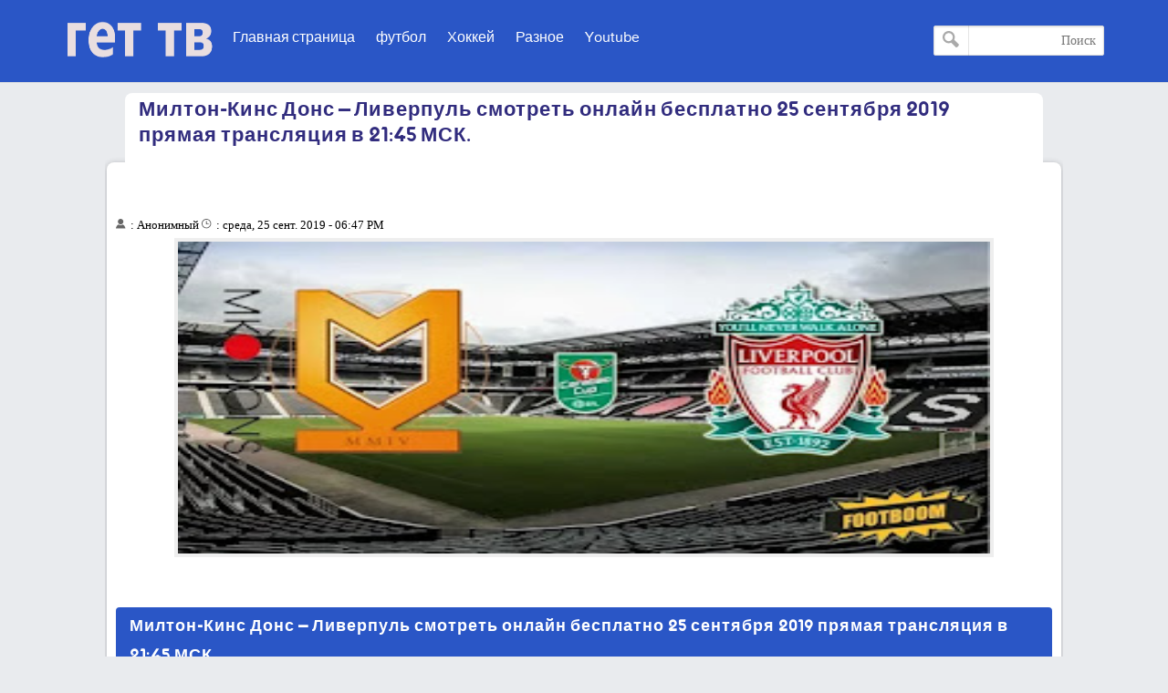

--- FILE ---
content_type: text/html; charset=UTF-8
request_url: http://www.getscores.org/2019/09/25-2019-2145.html
body_size: 18061
content:
<!DOCTYPE html>
<html dir='ltr' lang='ru' xmlns='http://www.w3.org/1999/xhtml' xmlns:b='http://www.google.com/2005/gml/b' xmlns:data='http://www.google.com/2005/gml/data' xmlns:expr='http://www.google.com/2005/gml/expr'>
<head>
<meta content='text/html; charset=UTF-8' http-equiv='Content-Type'/>
<meta content='width=device-width,minimum-scale=1,initial-scale=1' name='viewport'/>
<meta content='70ac99b8e5f946d1614f7b12dcf3d911' name='propeller'/>
<meta content='iqfbAs0sJzwlTfD1jcFVpkDFT8leAu62CQKCL4Rz8O4' name='google-site-verification'/>
<meta content='pNRlY5xHIvpObUmvdJNrd3_tITHUCYZ44WLpHG_Vo4M' name='google-site-verification'/>
<meta content='d257450f1efead37' name='yandex-verification'/>
<meta content='x7cu7ZHUSC-wVxSX_rcC9VKoAjAYvQtMZPmyJqCO4h0' name='google-site-verification'/>
<link href='//1.bp.blogspot.com' rel='dns-prefetch'/>
<link href='//2.bp.blogspot.com' rel='dns-prefetch'/>
<link href='//3.bp.blogspot.com' rel='dns-prefetch'/>
<link href='//4.bp.blogspot.com' rel='dns-prefetch'/>
<link href='//www.blogger.com' rel='dns-prefetch'/>
<link href='//ajax.googleapis.com' rel='dns-prefetch'/>
<link href='//www.blogblog.com' rel='dns-prefetch'/>
<link href='//img1.blogblog.com' rel='dns-prefetch'/>
<link href='//resources.blogblog.com' rel='dns-prefetch'/>
<link href='//accounts.google.com' rel='dns-prefetch'/>
<link href='//www.google.com' rel='dns-prefetch'/>
<link href='//fontstatic.com' rel='dns-prefetch'/>
<link href='//lh6.googleusercontent.com' rel='dns-prefetch'/>
<link href='//pagead2.googlesyndication.com' rel='dns-prefetch'/>
<link href='//googleads.g.doubleclick.net' rel='dns-prefetch'/>
<link href='//adservice.google.ca' rel='dns-prefetch'/>
<link href='//adservice.google.com' rel='dns-prefetch'/>
<link href='http://www.getscores.org/favicon.ico' rel='icon' type='image/x-icon'/>
<meta content='text/html; charset=UTF-8' http-equiv='Content-Type'/>
<meta content='width=device-width,minimum-scale=1,initial-scale=1' name='viewport'/>
<title>Милтон-Кинс Донс &#8211; Ливерпуль смотреть онлайн бесплатно 25 сентября 2019 прямая трансляция в 21:45 МСК.</title>
<meta content='    Милтон-Кинс Донс – Ливерпуль смотреть онлайн бесплатно 25 сентября 2019 прямая трансляция в 21:45 МСК.    Приветствуем всех приверженцев...' name='description'/>
<meta content='http://www.getscores.org/2019/09/25-2019-2145.html' property='og:url'/>
<meta content='Милтон-Кинс Донс – Ливерпуль смотреть онлайн бесплатно 25 сентября 2019 прямая трансляция в 21:45 МСК.' property='og:title'/>
<meta content='    Милтон-Кинс Донс – Ливерпуль смотреть онлайн бесплатно 25 сентября 2019 прямая трансляция в 21:45 МСК.    Приветствуем всех приверженцев...' property='og:description'/>
<meta content='https://blogger.googleusercontent.com/img/b/R29vZ2xl/AVvXsEht3h25Gvz84yWfwLqBkwjMuAs3lyqhq8KdUSqpRXjEruHzgCTgxV8AXbENeOUZZrfn9SMzBAWBmarQDjk-MjmNyD-Lkt9C50QqW0J1bmKj23qjWEcn-UU3MwTSyH9_wzjDxiHO4ojUdUU/w1200-h630-p-k-no-nu/71693-Milton-Kins-Dons-Liverpul-Kubok-ligi-2019-2020.webp' property='og:image'/>
<meta content='article' property='og:type'/>
<meta content='271003576595725' property='fb:app_id'/>
<meta content='fe122c6d44940510d82536a93cb57f90' name='maValidation'/>
<meta content='summary_large_image' name='twitter:card'/>
<meta content='@getscores' name='twitter:site'/>
<meta content='Милтон-Кинс Донс – Ливерпуль смотреть онлайн бесплатно 25 сентября 2019 прямая трансляция в 21:45 МСК.' name='twitter:title'/>
<meta content='    Милтон-Кинс Донс – Ливерпуль смотреть онлайн бесплатно 25 сентября 2019 прямая трансляция в 21:45 МСК.    Приветствуем всех приверженцев...' name='twitter:description'/>
<meta content='@getscores' name='twitter:creator'/>
<style>


body {
user-select: none !important;
-moz-user-select: -moz-none !important;
-webkit-user-select: none !important;
-ms-user-select: none !important;
}
.post-body blockquote, .post-body pre, .post-body code {
user-select: text !important;
-webkit-user-select: text !important;
-ms-user-select: text !important;
-moz-user-select: text !important;
}


@font-face{font-family:'bein'; src:local('BEIN'),local('bein'),url('https://www.fontstatic.com/fonts/bein-normal/bein-normal.woff') format('woff')}
::-webkit-scrollbar {width: 12px;}
::-webkit-scrollbar-thumb {box-shadow: inset 0 0 6px rgba(0,0,0,0.5);}
::-webkit-scrollbar-track {box-shadow: inset 0 0 6px rgba(0,0,0,0.3);}
body{background:#e9ebee;font-family:'bein', Roboto, sans-serif;margin:0;line-height:1.75em}
a:hover{color:#c51f26}
*, :before, :after{box-sizing:border-box}
.ampad{text-align:center}
.ampad{max-width:800px;margin:0 auto;padding:15px;box-shadow:0 2px 3px rgba(0,0,0,.05);overflow:hidden}
a{color:#312c7e;text-decoration:none}
img{max-width:100%}
.mg-post img{max-width:92%;height:auto}
.amp-wp-title{letter-spacing:1px;font-size:22px;padding:15px 15px;color:#312c7e;max-width:1020px;min-width:140px;margin:0 20px;display:inline-flex;border-radius:8px 8px 0 0;padding-top:5px;position:inherit;overflow:hidden;background:#fff}
#siki-out,.amp-content{font-size:15px;text-align:justify;font-weight:normal;font-family:"Segoe UI";color:#1A1A1A;line-height:1.8}
.amp-content h2{padding:5px 15px;border-radius:4px;background-color:#2a56c6;color:#fff;font-size:18px;margin:10px 0;font-family: 'bein', Roboto, sans-serif;border-bottom:2px solid #908789;letter-spacing:1px}
#siki-out .separator:nth-of-type(1), .separator:nth-of-type(1),#siki-out .tr-caption-container:nth-of-type(1), .tr-caption-container:nth-of-type(1){display:none}
.article-featured-image{margin:0 25px}
.article-featured-image img{display:block;width:100%;max-height:350px;margin:0px auto;padding:4px;background:#EEEEEE}
.amp-tags{padding:20px}
.amp-tags a{display:inline-block;margin-bottom:5px;color:#6f6f6f;font-size:14px;padding:4px 14px;background-color:#f0f0f0;border-radius:30px}
.amp-tags a:hover{background-color:#d8232a;color:#fff}
.article-author,.article-timeago{line-height:1.7;font-size:13px;font-family:"Segoe UI";display:inline}
.post-meta{display:block}
.home-meta,.dt-updated{display:none}
#footer{margin:10px}
.poweredby{float:left;margin-top:-3px;color:#fff;font-size:smaller;padding:0px 10px;border-radius:6px;background:#2a56c6;box-shadow:1px 1px 2px rgba(0,0,0,0.2) inset;margin-bottom:3px}
.upbt{float:right;font-weight:bold;font-size:1.8em;border-radius:100%;width:35px;cursor:pointer;border:0;background:#ffffff;box-shadow:1px 1px 2px rgba(0,0,0,0.2) inset;overflow:hidden;position:relative;margin-top:-2px;height:28px}
#blog-pager{display:none;font-weight:700;max-width:800px;margin:12px auto;padding:15px;background:#fff;border-radius:2px;box-shadow:0 2px 3px rgba(0,0,0,.05);overflow:hidden}
#blog-pager-older-link{float:left;text-align:left}
#blog-pager-newer-link,#blog-pager-older-link{padding:0 10px 0 30px;color:#141924;background:0 0;position:relative;margin:0}
#blog-pager-newer-link{height:auto;padding:0 30px 0 0;float:right;text-align:right;margin-right:-1px}svg.panahkanan,svg.panahkiri{position:absolute;top:50%;color:#777;width:34px;height:34px}
svg.panahkanan{margin:-19px 0px 0px 0px;right:0}
svg.panahkiri{margin:-18px 30px 0px -30px}
.svg-icon-smol{width:1em;height:1em;vertical-align:-2px}
.mg-ads{box-sizing:border-box;max-width:100%;overflow:hidden;margin:5px auto;text-align:center;margin-top: 40px;}
.mg-ads:before{content:"Advertisements";font-size:11px;display:none;padding-top:2px;height:24px}
.mgads{overflow:hidden;margin:0 auto;text-align:center}

#hom-ads,#main-wrapper{margin:0 auto;padding:0;max-width:1100px;overflow:hidden;background:#fff;box-shadow:0 1px 6px rgba(32,33,36,0.28);border-radius:8px;border-bottom:1px hidden #fff}
.posts-title{max-width:max-content;min-width:140px;margin:0 20px;display:none;border-radius:8px 8px 0 0;padding-top:5px;border-left:1px solid rgba(32,33,36,0.28);border-right:1px solid rgba(32,33,36,0.28);border-top:1px solid rgba(32,33,36,0.28);position:relative;overflow:hidden;background:#fff}
.posts-title h2,.posts-title h1{font-size:20px;padding:5px 15px;position:relative;display:table-cell;color:#312c7e}

#hom-ads,#main-wrapper{max-width:1050px}
.e3lnt{padding:10px;max-width:800px}
.mg-post{overflow:hidden;background:#fff;box-shadow:0 1px 6px rgba(32,33,36,0.28);border-radius:8px;border-bottom:1px hidden #fff;margin-bottom:15px;padding:10px}

blockquote{border:1px solid rgb(219, 219, 219);border-radius:8px;padding:15px;background:#eeeff1;cursor:text;text-align:justify;font-weight:700}
#related-posts li{list-style:none;width:31.3%;float:right;border-radius:3px;margin:auto 1%;box-shadow:0 2px 2px 0 rgba(0,0,0,0.14),0 1px 5px 0 rgba(0,0,0,0.12),0 3px 1px -2px rgba(0,0,0,0.2)}
.thumb{overflow:hidden;padding:10px 10px 0}
.rnav-img{width:100%;height:120px;border-radius:4px;float:right}
.rnav-title{height:40px;overflow:hidden;font-size:15px;line-height:1.4em;padding:0 10px;letter-spacing:1px}
.box-title-related .title:before{height:0;width:7px;position:absolute;margin-top:0;border-bottom:39px solid #fff;right:100%;left:100%;top:0;content:" "}
.box-title-related .title{color:#fff;font-size:18px;background-color:#6b172b;padding:5px 10px;position:relative;width:fit-content;box-shadow:0 1px 6px rgba(0,0,0,.15);border-radius:3px}
.box-title-related{background:#264079;border-radius:3px;box-shadow:0 1px 6px rgba(0,0,0,.15)}
.svg-icon-post{width:1em;height:1em;vertical-align:-3px;font-size:20px}
@media screen and (max-width:500px){#related-posts li{margin:0;margin-bottom:15px;width:100%}.rnav-img{width:100%;height:180px}}
#hom-ads{padding:5px;margin-bottom:15px}
#top{margin-top:-70px;padding-bottom:155px}
#header-wrapper{height:90px;border-top:16px solid #2a56c6;z-index:999;left:0;top:0;width:100%;box-shadow:0 0 0 1px rgba(0,0,0,.06);background:#2a56c6;display: inline-block;}
header{position:relative;margin:0 auto;width:90%;max-width:1140px}
.header-widget{width:165px;height:55px;vertical-align:middle;margin:0px 0px 0px 10px;float:right;position:relative;overflow:hidden}
.header-widget img{height:55px}
.header-widget h1,.header-widget h2{position:relative;display:table-cell;border-radius:0 0 8px 8px;padding-top:5px;border-left:1px solid rgba(32,33,36,0.28);border-right:1px solid rgba(32,33,36,0.28);border-bottom:1px solid rgba(32,33,36,0.28);overflow:hidden;box-shadow:0 1px 6px rgba(32,33,36,0.28);padding:5px 15px 10px 15px;font-size:1.7em}
.header-widget p{display:none}
.page-menu{max-width:67%;height:45px;overflow:hidden;float:right;margin:auto;display:inline-block;background-color:#;border-radius:0 0 5px 5px;padding:6px 5px}
.page-menu ul{margin:0 auto;padding:0;line-height:40px}
.page-menu ul li{display:inline-block;float:right}
.page-menu ul li a{color:#fff;border-right:#;display:inline-block;position:relative;transition:all .2s ease-in-out;padding:0 10px}
.page-menu ul li a:hover{border-top:1px solid #6b172b;border-radius:3px;background:#6b172b;transition:background .1s}
label,input[type="checkbox"]{display:none}
.search-fo{float:left;margin:12px 0}
.search-form{position:relative}
.search-field{text-align:right;font:normal 14px/20px tahoma;-webkit-appearance:none;padding:5px 8px;line-height:1.5;border:1px solid #dbdbdb;border-radius:2px;color:#363636;box-shadow:0 1px 2px rgba(10,10,10,0.1) inset}
.search-submit{position:absolute;top:0;bottom:0;left:0;padding:0 10px;border:none;border-right:1px solid rgba(0,0,0,0.1);background:transparent;transition:.3s;cursor:pointer;border-radius:0}
.container{position:relative;background:#;border-top:3px solid #2a56c6;margin-top:50px}
#LinkList1{float:left;margin-top:-20px;direction:rtl}
#yourid{position:relative;margin:0 auto;width:90%;max-width:1140px;text-align:center}
#LinkList1 ul{display:inline-block;padding:0;margin:0}
#LinkList1 li{display:inline-block;border-radius:5px;background-color:#2a56c6;margin-right:2px;padding:5px 10px}
#LinkList1 li a{font-size:14px}.PageList{float:right;margin-top:-20px}
.PageList ul{display:-webkit-box;padding:0;direction:rtl}
.PageList ul li:first-child{margin-right:0}
.PageList ul li{margin-right:5px;list-style:none;line-height:0}
.PageList ul li a{text-shadow:1px 1px 5px #111111;font-weight:700;font-size:14px;padding:3px 10px;background-color:#2a56c6;border-radius:5px;color:#fff}
.PageList ul li a:hover,#LinkList1 li:hover{background-color:#00122b;color:#fff;transition:.4s ease-out}
.footer-end{clear:both;font-size:13px;position:relative;line-height:28px;background:#;padding:4px 8px 0;border-top:#;box-shadow:#;margin-top:20px}
.footer-end:before{content:" ";position:absolute;bottom:6px;right:4px;border-width:0 5px 10px;border-style:solid;border-color:#2a56c6 transparent;display:block;width:40px;z-index:1}
#ScrollTop{color:#fff;text-align:center;position:absolute;height:25px;width:28px;background:#2a56c6;line-height:29px;z-index:12;top:-12px;right:10px;font-size:1.8em;cursor:pointer}
#ScrollTop:before{content:" ";position:absolute;top:25px;right:0;border-width:0 14px 10px;border-style:solid;border-color:transparent #2a56c6;display:block;width:1px;z-index:1}
@media screen and (max-width: 750px){
.page-menu{height:100%;float:left;margin:inherit;display:block;background-color:inherit;border-radius:inherit;padding:inherit}
#menu input,#menu label{position:absolute;display:block;font-size:45px;color:#fff;margin:18px 0 0 0;left:0}
#menu input{z-index:4;margin:0;width:30px;height:55px;opacity:0;cursor:pointer}
#menu input:checked ~ ul{display:block}
#menu ul{top:100%;position:absolute;left:0;z-index:3;height:auto;display:none;padding-top:57px}
#menu li{display:block;float:none;text-align:right;background-color:#0f4283;width:200px;border-radius:3px;background-clip:padding-box;border:1px solid rgba(0,0,0,.15);box-shadow:0 3px 8px rgba(0,0,0,.3)}
#menu li a{cursor:pointer;width:100%}
#LinkList1{float:none}
.PageList{float:none;margin-top:0;display:inline-block;margin-bottom:10px}
.PageList ul li a{font-size:11px;padding:2px 8px}}
@media screen and (max-width: 1225px){.search-fo{display: none}}
@media screen and (max-width:850px){#main-wrapper{margin:10px}#hom-ads{margin-left:10px;margin-right:10px}}
@media screen and (max-width: 750px){.search-fo{position:absolute;display:inline-block;float:right;margin:10px}}
@media screen and (max-width: 500px){.header-widget .title{font-size:4vw}.header-widget{margin:0;max-width:125px}}
@media screen and (max-width: 400px){.search-fo{display:inline-block}.search-field {width:125px}}
.gplus{width:2em;height:2em;background-image: url("data:image/svg+xml,%3Csvg xmlns='http://www.w3.org/2000/svg' viewBox='0 0 24 24'%3E%3Cpath d='M7 11v2.4h3.97c-.16 1.029-1.2 3.02-3.97 3.02-2.39 0-4.34-1.979-4.34-4.42 0-2.44 1.95-4.42 4.34-4.42 1.36 0 2.27.58 2.79 1.08l1.9-1.83c-1.22-1.14-2.8-1.83-4.69-1.83-3.87 0-7 3.13-7 7s3.13 7 7 7c4.04 0 6.721-2.84 6.721-6.84 0-.46-.051-.81-.111-1.16h-6.61zm0 0 17 2h-3v3h-2v-3h-3v-2h3v-3h2v3h3v2z' fill='%23ffffff'%3E%3C/path%3E%3C/svg%3E")}
.sitemap{width:2em;height:2em;background-image: url("data:image/svg+xml,%3Csvg xmlns='http://www.w3.org/2000/svg' viewBox='0 0 24 24'%3E%3Cpath d='M22 18v-7h-9v-5h3v-6h-8v6h3v5h-9v7h-2v6h6v-6h-2v-5h7v5h-2v6h6v-6h-2v-5h7v5h-2v6h6v-6z' fill='%23ffffff'%3E%3C/path%3E%3C/svg%3E")}
.twitter{width:2em;height:2em;background-image: url("data:image/svg+xml,%3Csvg xmlns='http://www.w3.org/2000/svg' viewBox='0 0 16 16'%3E%3Cpath d='M16 3.038c-.59.26-1.22.437-1.885.517.677-.407 1.198-1.05 1.443-1.816-.634.37-1.337.64-2.085.79-.598-.64-1.45-1.04-2.396-1.04-1.812 0-3.282 1.47-3.282 3.28 0 .26.03.51.085.75-2.728-.13-5.147-1.44-6.766-3.42C.83 2.58.67 3.14.67 3.75c0 1.14.58 2.143 1.46 2.732-.538-.017-1.045-.165-1.487-.41v.04c0 1.59 1.13 2.918 2.633 3.22-.276.074-.566.114-.865.114-.21 0-.41-.02-.61-.058.42 1.304 1.63 2.253 3.07 2.28-1.12.88-2.54 1.404-4.07 1.404-.26 0-.52-.015-.78-.045 1.46.93 3.18 1.474 5.04 1.474 6.04 0 9.34-5 9.34-9.33 0-.14 0-.28-.01-.42.64-.46 1.2-1.04 1.64-1.7z' fill='%23ffffff'%3E%3C/path%3E%3C/svg%3E")}
.facebook{width:2em;height:2em;background-image: url("data:image/svg+xml,%3Csvg xmlns='http://www.w3.org/2000/svg' viewBox='0 0 24 24'%3E%3Cpath d='M9 8h-3v4h3v12h5v-12h3.642l.358-4h-4v-1.667c0-.955.192-1.333 1.115-1.333h2.885v-5h-3.808c-3.596 0-5.192 1.583-5.192 4.615v3.385z' fill='%23ffffff'%3E%3C/path%3E%3C/svg%3E")}
.siki-next{width:2em;height:2em;background-image:url("data:image/svg+xml,%3Csvg xmlns='http://www.w3.org/2000/svg' xmlns:xlink='http://www.w3.org/1999/xlink' version='1.1' viewBox='0 0 129 129' enable-background='new 0 0 129 129'%3E%3Cg%3E%3Cg%3E%3Cpath d='m64.5,122.6c32,0 58.1-26 58.1-58.1s-26-58-58.1-58-58,26-58,58 26,58.1 58,58.1zm0-108c27.5,5.32907e-15 49.9,22.4 49.9,49.9s-22.4,49.9-49.9,49.9-49.9-22.4-49.9-49.9 22.4-49.9 49.9-49.9z' fill='%23264079' %3E%3C/path%3E%3Cpath d='m70,93.5c0.8,0.8 1.8,1.2 2.9,1.2 1,0 2.1-0.4 2.9-1.2 1.6-1.6 1.6-4.2 0-5.8l-23.5-23.5 23.5-23.5c1.6-1.6 1.6-4.2 0-5.8s-4.2-1.6-5.8,0l-26.4,26.4c-0.8,0.8-1.2,1.8-1.2,2.9s0.4,2.1 1.2,2.9l26.4,26.4z' fill='%23264079'%3E%3C/path%3E%3C/g%3E%3C/g%3E%3C/svg%3E")}
.siki-prev{width:2em;height:2em;background-image:url("data:image/svg+xml,%3Csvg xmlns='http://www.w3.org/2000/svg' xmlns:xlink='http://www.w3.org/1999/xlink' version='1.1' viewBox='0 0 129 129' enable-background='new 0 0 129 129'%3E%3Cg%3E%3Cg%3E%3Cpath d='M64.5,122.6c32,0,58.1-26,58.1-58.1S96.5,6.4,64.5,6.4S6.4,32.5,6.4,64.5S32.5,122.6,64.5,122.6z M64.5,14.6 c27.5,0,49.9,22.4,49.9,49.9S92,114.4,64.5,114.4S14.6,92,14.6,64.5S37,14.6,64.5,14.6z' fill='%23264079'%3E%3C/path%3E%3Cpath d='m51.1,93.5c0.8,0.8 1.8,1.2 2.9,1.2 1,0 2.1-0.4 2.9-1.2l26.4-26.4c0.8-0.8 1.2-1.8 1.2-2.9 0-1.1-0.4-2.1-1.2-2.9l-26.4-26.4c-1.6-1.6-4.2-1.6-5.8,0-1.6,1.6-1.6,4.2 0,5.8l23.5,23.5-23.5,23.5c-1.6,1.6-1.6,4.2 0,5.8z' fill='%23264079'%3E%3C/path%3E%3C/g%3E%3C/g%3E%3C/svg%3E")}
.page-navigation{position:relative;margin:16px 0;border-radius:30px;background:#264079;box-shadow:0 1px 6px rgba(0,0,0,.15)}#siki_prev{float:right;border-left:5px solid #fff;border-radius:30px}#siki_next,#siki_prev{cursor:pointer;box-shadow:0px 0px 0px 3px rgb(255, 255, 255);background:#dacdb6;display:inline-block;padding:0 10px}.siki-next-prev a{display:block}#siki_prev span:nth-child(1){float:left;line-height:60px;font-size:18px;font-weight:700;margin-right:5px}.siki-next-prev span{font-size:30px;color:#444}#siki_prev span:nth-child(2){float:right;line-height:60px}#siki_next{float:left;border-right:5px solid #fff;border-radius:30px}#siki_next span:nth-child(1){float:right;line-height:56px;font-size:18px;font-weight:700;margin-left:5px}#siki_next span:nth-child(2){float:left;line-height:60px}#siki-page-number{text-align:center;height:60px;line-height:60px;color:#fff;font-size:20px}#siki_next:hover,#siki_prev:hover{background:#f0f0f0}
.loadMore{clear:both;overflow:hidden;display:block;margin-right:-5px;margin-left:-5px;position:relative;padding:10px 0}
#loader,.loadMorePosts a{margin:0 auto;z-index:2;cursor:pointer;border-radius:50%;display:block;position:relative;box-shadow:0 1px 6px rgba(32,33,36,0.28),inset 0 0 0 0 rgba(0,0,0,0.10),inset 0 0 0 0 rgba(255,255,255,0.50);width:56px;height:56px;background-color:#fff}
.loadMorePosts:nth-of-type(1):after{background-color:#ccc;content:" ";height:1px;left:0;margin-top:-1px;position:absolute;top:50%;width:100%;z-index:1}
#mba-social-sharing{height:auto;position:relative;border-top:1px solid;border-bottom:1px solid;border-color:#EEE;overflow:hidden}
#mba-social-sharing ul{overflow:hidden;position:relative;display:flex;flex-direction:row;align-items:center;justify-content:center;padding:0}
#mba-social-sharing ul li{float:none;display:inline-block;margin:0 5px 0px 0;}
#mba-social-sharing ul li a{cursor:pointer;font-size:12px;font-weight:700;color:#fff;width:123px;padding:0;text-align:center;position:relative;overflow:hidden;font-family:'Open Sans',helvetica,arial,sans-serif;display:block;line-height:3.4em;border-radius:5px}
#mba-social-sharing ul li a i{font-size:16px;width:25px;height:25px;float:left;position:relative;z-index:99;display:inline-flex;justify-content:center;align-items:center;line-height:2.5em;margin:8px}
#mba-social-sharing ul li a i.facebook:after{background-color:#324c8c}
#mba-social-sharing ul li a i.twitter:after{background-color:#0099da}
#mba-social-sharing ul li a i.gplus:after{background-color:#c13f24}
#mba-social-sharing ul li a:hover{text-decoration:none;opacity:.9;}
#mba-social-sharing ul li a i:before,#mba-social-sharing ul li a i:after,#mba-social-sharing ul li a:after{width:100%;height:100%;display:block;-webkit-transition:all 0.7s ease 0s;-moz-transition:all 0.7s ease 0s;-ms-transition:all 0.7s ease 0s;-o-transition:all 0.7s ease 0s;transition:all 0.7s ease 0s;}
#mba-social-sharing ul li a i:after{content:"";margin-left:-40px;left:0;top:0;position:absolute;background-image: url("data:image/svg+xml,%3Csvg xmlns='http://www.w3.org/2000/svg' viewBox='-5 -6 35 30'%3E%3Cpath d='M18 16.08c-.76 0-1.44.3-1.96.77L8.91 12.7c.05-.23.09-.46.09-.7s-.04-.47-.09-.7l7.05-4.11c.54.5 1.25.81 2.04.81 1.66 0 3-1.34 3-3s-1.34-3-3-3-3 1.34-3 3c0 .24.04.47.09.7L8.04 9.81C7.5 9.31 6.79 9 6 9c-1.66 0-3 1.34-3 3s1.34 3 3 3c.79 0 1.5-.31 2.04-.81l7.12 4.16c-.05.21-.08.43-.08.65 0 1.61 1.31 2.92 2.92 2.92 1.61 0 2.92-1.31 2.92-2.92s-1.31-2.92-2.92-2.92z' fill='%23ffffff'%3E%3C/path%3E%3C/svg%3E")}
#mba-social-sharing ul li a:hover i:before{margin-left:40px;margin-top:0;-ms-filter:"progid:DXImageTransform.Microsoft.Alpha(Opacity=0)";filter:alpha(opacity=0);opacity:0}
#mba-social-sharing ul li a:hover i:after{margin-left:0}
#mba-social-sharing ul li a:after{content:'';position:absolute;width:40px;top:0;left:0;background:rgba(0,0,0,.1)}
#mba-social-sharing ul li a:hover:after{-webkit-transform:scale(10,2);-moz-transform:scale(10,2);-ms-transform:scale(10,2);-o-transform:scale(10,2);transform:scale(10)}
#mba-social-sharing ul li.fb a{background:#38559c}
#mba-social-sharing ul li.tw a{background:#00aaf3}
#mba-social-sharing ul li.gp a{background:#d74628}
@media screen and (max-width: 450px){#mba-social-sharing ul li a{width:40px;height:40px}}
.comment-thread ol{padding:0}.comment-replies{-webkit-padding-start:40px}#comments .title{margin:0}.avatar-image-container{width:60px;height:60px;background:#fff;border:1px solid #ddd;border-radius:100%;padding:4px;float:right;display:inline-block;position:relative}.avatar-image-container img{max-width:100%;border-radius:100%;height:50px;width:50px;background:#eee url(https://blogger.googleusercontent.com/img/b/R29vZ2xl/AVvXsEg__jd0LSFDxm0QRXkYlOXCPfDRzWa23vUBOP9W3dEkGTzfFXUVtKAihlL-vHwS-ORXbE7GBjeHKyGswiAJ6dr0du4JV3VLBRZdhs3-sTLUe5CLoT030W_qj685JDbOrFeBgMKcGlshMWI/s1600/log.jpg) no-repeat;overflow:hidden}.comment-block{margin-right:70px;position:relative;margin-top:-30px}#comments{margin-bottom:-60px;padding:0;padding-top:10px}.comments-content{margin-top:50px;padding-bottom:1px}cite.user{font:normal 13px/20px tahoma;padding:5px 15px;display:block;position:absolute}cite.user a{color:#454848}.datetime.secondary-text{position:absolute;font:normal 12px/20px tahoma;padding:3px 15px;display:inline-block;bottom:20px;right:60px}.comment-actions.secondary-text{position:relative;font:normal 13px/20px tahoma;padding-right:10px;display:inline-block;bottom:18px}.comment-actions.secondary-text a{padding:0 3px}.comment-content{border-radius:20px;padding:18px 15px 15px;background:#eeeff1;font-size:15px;cursor:text;border:1px solid rgba(38, 64, 121, 0.28);text-align:justify;font-family:"Segoe UI";font-weight:700;color:#6d6d6d}.comment-replies .comment-content{border:0;border-radius:20px 0 0 20px;border-right:2px solid #264079}.thread-count,.continue,.loadmore.loaded{display:none}.comment{display:block}.blogger-iframe-colorize{margin-bottom:50px}#comment-editor{height:240px;background:#eeeff1 url(https://blogger.googleusercontent.com/img/b/R29vZ2xl/AVvXsEjAoHqWfx-2f_u2tltUYuKxSdfADur_hMj-dTLv8HcbCFzsHll9HOuHtnI5eYTlv_S0mrwWuhvTK7sPkDOcStyPeDvhex8dX4doX58aYzz1MKkmnrlBJr69OfgYSafx1LZlh422tVRwtYBY/s1600/000.gif) no-repeat 50% 30%;width:100%;padding:10px 10px 0;border:1px solid rgb(219, 219, 219);box-shadow:0 1px 6px rgba(32,33,36,0.28);border-radius:8px}
html[dir='ltr'] .header-widget{margin:0px 5px 10px 0px;float:left}
html[dir='ltr'] #menu label{right:0;left:auto}
html[dir='ltr'] #menu input{right:0;left:auto}
html[dir='ltr'] #menu ul{right:0;left:auto}
html[dir='ltr'] .page-menu ul li{float:inherit}
html[dir='ltr'] #siki_prev{border-left:0;border-right: 5px solid #fff;float:left}
html[dir='ltr'] #siki_next{border-right:0;border-left:5px solid #fff;float:right}
html[dir='ltr'] #siki_prev span:nth-child(1){float:right;margin-right:0;margin-left:5px}
html[dir='ltr'] #siki_next span:nth-child(1){line-height:60px;float:left;margin-left:0;margin-right:5px}
html[dir='ltr'] #siki_prev span:nth-child(2){float:left}
html[dir='ltr'] .search-fo{margin-left:0;float:right}
html[dir='ltr'] .page-menu{float:left}
html[dir='ltr'] .comment-block{margin-right:0;margin-left:70px} 
html[dir='ltr'] .avatar-image-container{float:left}
html[dir='ltr'] .datetime.secondary-text{right:40px}
html[dir='ltr'] .comment-replies .comment-content{border-right:0;border-left:2px solid #264079;border-radius:0px 20px 20px 0px}
.clear{clear:both}
#error-page{padding:20px;text-align:center;background:#fff;box-shadow:0 1px 6px rgba(32,33,36,0.28);border-radius:8px;border-bottom:1px hidden #fff}.errornum{font-size:150px;color:#264079}.homepage{text-shadow:1px 1px 5px #111;font-weight:700;font-size:14px;padding:3px 10px;background-color:#264079;border-radius:5px;color:#fff}.homepage:hover,#LinkList1 li:hover{background-color:#6b172b;color:#fff;transition:.4s ease-out}
.authorAboutMe{margin-right:40px}.authorAboutMe-mg{position:relative;background:#264079;max-width:100%;width:calc(98% - 28px);border-radius:8px;padding:30px 70px 20px 30px;box-shadow:0 .5px 2px rgba(0,0,0,0.24),0 .5px 3px rgba(0,0,0,0.12);display:flex;flex-direction:column;margin:10px auto}.AboutMe-Photo{position:absolute;top:15px;right:-60px;height:120px;width:120px;border-radius:50%;border:4px solid #fff;background:#264079;display:inline-block;box-shadow:0 .5px 2px rgba(0,0,0,0.24),0 .5px 3px rgba(0,0,0,0.12)}.AboutMe-cot{position:absolute;list-style:none;padding:0;margin:0;width:40px;left:-20px}.AboutMe-cot .cot{width:40px;height:40px;margin-bottom:4px;border-radius:50%;background:#6b172b;transition:all .15s ease-in-out;box-shadow:0 .5px 2px rgba(0,0,0,0.24),0 .5px 3px rgba(0,0,0,0.12)}.cot .facebook,.cot .gplus{width:26px;height:26px;margin:7px}.profauthor{width:max-content;margin-right:5px}.g-profile{font-weight:400;font-size:20pt}.g-profile span{color:#fff}.prof-user{color:rgba(255,255,255,.2);font-size:11pt}.user-About{overflow:hidden;max-height:42px;color:rgba(255,255,255,.7);font-size:11pt;line-height:15pt;min-height:43px}.AboutMe-cot .cot:hover{background:#264079}.AboutMe-cot a{display:inline-block;height:40px;width:40px;border-radius:50%}
html[dir='ltr'] .AboutMe-Photo{left:-60px}
html[dir='ltr'] .AboutMe-cot{right:-20px;left:auto}
html[dir='ltr'] .authorAboutMe{margin-left:40px;margin-right:auto}
html[dir='ltr'] .authorAboutMe-mg{padding:30px 30px 20px 70px}
.section-hom li{border:1px solid #eee;box-shadow:0 2px 2px 0 rgba(0,0,0,0.14),0 1px 5px 0 rgba(0,0,0,0.12),0 3px 1px -2px rgba(0,0,0,0.2);border-radius:4px;overflow:hidden;width:calc(30.80%);margin:10px 1.25%;float:right;padding-bottom:0;background:#fff;display:inline-block}.section-hom .rnav-img{width:100%;height:180px;border-radius:4px;float:right}.section-hom .thumb{padding:0}.box-title-section{background:#264079;border-radius:3px;box-shadow:0 1px 6px rgba(0,0,0,.15);margin:10px}.box-title-section .title{color:#fff;font-size:18px;background-color:#6b172b;padding:5px 10px;position:relative;width:fit-content;box-shadow:0 1px 6px rgba(0,0,0,.15);border-radius:3px;margin:10px}.box-title-section .title:before{height:0;width:7px;position:absolute;margin-top:0;border-bottom:39px solid #fff;right:100%;left:100%;top:0;content:""}#main-wrapper{background-color:rgba(255,255,255,0);box-shadow:0 0 0 rgba(0,0,0,0.2);border-radius:0;padding:2px;border:0}


.no-items{display:none}
#tocList{max-height:0;overflow-y:hidden;margin:0}
</style>
<style>
.item-post-chanel{height:80px;width:16.5%;float:right;padding:5px;overflow:hidden}
.static_page .item-post-chanel{height:110px;padding:15px}
.item-post-chanel .alba-tumb{-webkit-border-radius:4px;-moz-border-radius:4px;border-radius:4px;overflow:hidden}
.item-post-chanel .alba-tumb:before{display:none!important}
.more-link{float:left;position:absolute;left:0;top:0}
.item-post-chanel .cha-tumb{height:100%;display:block;width:100%;overflow:hidden}
.item-post-chanel .cha-tumb img{height:auto;width:100%;font-size:0}
#HTML231,#HTML232,.all-tafssir,.alba-live-table h2.title{display:none}

</style>
<link href='https://www.blogger.com/dyn-css/authorization.css?targetBlogID=2701621732182829610&amp;zx=090ba8f9-eadb-4396-91e8-1dc4ed689480' media='none' onload='if(media!=&#39;all&#39;)media=&#39;all&#39;' rel='stylesheet'/><noscript><link href='https://www.blogger.com/dyn-css/authorization.css?targetBlogID=2701621732182829610&amp;zx=090ba8f9-eadb-4396-91e8-1dc4ed689480' rel='stylesheet'/></noscript>
<meta name='google-adsense-platform-account' content='ca-host-pub-1556223355139109'/>
<meta name='google-adsense-platform-domain' content='blogspot.com'/>

<!-- data-ad-client=ca-pub-5339568351918705 -->

</head><head></head>
<body>
<div id='header-wrapper'>
<header>
<div class='header section' id='header'><div class='widget Header' data-version='2' id='Header1'>
<div class='header-widget'>
<a class='header-image-wrapper' href='http://www.getscores.org/'>
<img alt='гет тв' data-original-height='72' data-original-width='425' src='https://blogger.googleusercontent.com/img/b/R29vZ2xl/AVvXsEjNU8R2J0flYkfzTr_oP7wpDRZyG0FAZW7CpMqkT3r-Y9JxmQeo_EjyHl-3h6HqVEapHgY8DPmyZEznYfvQtJovORXwvsYQxzhHbLv2X2_2__qKJUlMjq2t7XPn0XjDXyhmNdDUquuGvRk/s1600/white-get-tv.png' srcset='https://blogger.googleusercontent.com/img/b/R29vZ2xl/AVvXsEjNU8R2J0flYkfzTr_oP7wpDRZyG0FAZW7CpMqkT3r-Y9JxmQeo_EjyHl-3h6HqVEapHgY8DPmyZEznYfvQtJovORXwvsYQxzhHbLv2X2_2__qKJUlMjq2t7XPn0XjDXyhmNdDUquuGvRk/w120/white-get-tv.png 120w, https://blogger.googleusercontent.com/img/b/R29vZ2xl/AVvXsEjNU8R2J0flYkfzTr_oP7wpDRZyG0FAZW7CpMqkT3r-Y9JxmQeo_EjyHl-3h6HqVEapHgY8DPmyZEznYfvQtJovORXwvsYQxzhHbLv2X2_2__qKJUlMjq2t7XPn0XjDXyhmNdDUquuGvRk/w240/white-get-tv.png 240w, https://blogger.googleusercontent.com/img/b/R29vZ2xl/AVvXsEjNU8R2J0flYkfzTr_oP7wpDRZyG0FAZW7CpMqkT3r-Y9JxmQeo_EjyHl-3h6HqVEapHgY8DPmyZEznYfvQtJovORXwvsYQxzhHbLv2X2_2__qKJUlMjq2t7XPn0XjDXyhmNdDUquuGvRk/w480/white-get-tv.png 480w, https://blogger.googleusercontent.com/img/b/R29vZ2xl/AVvXsEjNU8R2J0flYkfzTr_oP7wpDRZyG0FAZW7CpMqkT3r-Y9JxmQeo_EjyHl-3h6HqVEapHgY8DPmyZEznYfvQtJovORXwvsYQxzhHbLv2X2_2__qKJUlMjq2t7XPn0XjDXyhmNdDUquuGvRk/w640/white-get-tv.png 640w, https://blogger.googleusercontent.com/img/b/R29vZ2xl/AVvXsEjNU8R2J0flYkfzTr_oP7wpDRZyG0FAZW7CpMqkT3r-Y9JxmQeo_EjyHl-3h6HqVEapHgY8DPmyZEznYfvQtJovORXwvsYQxzhHbLv2X2_2__qKJUlMjq2t7XPn0XjDXyhmNdDUquuGvRk/w800/white-get-tv.png 800w'/>
</a>
</div>
</div></div>
<nav class='page-menu'>
<div class='menu section' id='menu'><div class='widget LinkList' data-version='2' id='LinkList100'>
<div class='widget-content'>
<input type='checkbox'/>
<label>&#8801;</label>
<ul>
<li><a href='/'>Главная страница</a></li>
<li><a href='http://www.getscores.org/search/label/спортивные новости'>футбол</a></li>
<li><a href='http://www.getscores.org/search/label/%D0%A5%D0%BE%D0%BA%D0%BA%D0%B5%D0%B9'>Хоккей</a></li>
<li><a href='http://www.getscores.org/search/label/%D0%A0%D0%B0%D0%B7%D0%BD%D0%BE%D0%B5'>Разное</a></li>
<li><a href='https://www.youtube.com/channel/UC3Xxituqvva09Q6UaSYjVzw/?sub_confirmation=1'>Youtube</a></li>
</ul>
</div>
</div>
</div>
</nav>
<div class='search-fo' role='search'>
<form action='http://www.getscores.org/search' class='search-form' target='_top'>
<input aria-label='Поиск по этому блогу' autocomplete='off' class='search-field' name='q' placeholder='Поиск' value=''/>
<button class='search-submit' type='submit' value='Поиск'><svg height='18' viewBox='0 0 24 24' width='18'><path d='M23.832 19.641l-6.821-6.821c2.834-5.878-1.45-12.82-8.065-12.82-4.932 0-8.946 4.014-8.946 8.947 0 6.508 6.739 10.798 12.601 8.166l6.879 6.879c1.957.164 4.52-2.326 4.352-4.351zm-14.886-4.721c-3.293 0-5.973-2.68-5.973-5.973s2.68-5.973 5.973-5.973c3.294 0 5.974 2.68 5.974 5.973s-2.68 5.973-5.974 5.973z' fill='#aaaaaa'></path></svg></button>
</form>
</div>
</header>
</div>
<!-- header -->
<div id='header-ads'>
<div class='no-items section' id='hom-ads'>
</div>
</div>
<!-- article -->
<div id='main-wrapper'>
<div class='main section' id='main-amp'><div class='widget Blog' data-version='1' id='Blog1'>
<div class='blog-posts hfeed'>
<div class='post-outer'>
<article class='post-amp post hentry h-entry'>
<h1 class='amp-wp-title entry-title p-name'>
Милтон-Кинс Донс &#8211; Ливерпуль смотреть онлайн бесплатно 25 сентября 2019 прямая трансляция в 21:45 МСК.</h1>
<div class='mg-post'>
<div class='mg-ads'><div class='a3lan-title'></div></div>
<div class='post-meta'>
<div class='article-author'>
<svg class='svg-icon-smol' viewBox='0 0 30 30'><path d='M19 7.001c0 3.865-3.134 7-7 7s-7-3.135-7-7c0-3.867 3.134-7.001 7-7.001s7 3.134 7 7.001zm-1.598 7.18c-1.506 1.137-3.374 1.82-5.402 1.82-2.03 0-3.899-.685-5.407-1.822-4.072 1.793-6.593 7.376-6.593 9.821h24c0-2.423-2.6-8.006-6.598-9.819z' fill='#666666'></path></svg> : 
<span class='p-author h-card vcard'>
<span class='fn author' rel='author'>Анонимный</span>
</span>
</div>
<div class='article-timeago'>
<svg class='svg-icon-smol' viewBox='0 0 30 30'><path d='M12 2c5.514 0 10 4.486 10 10s-4.486 10-10 10-10-4.486-10-10 4.486-10 10-10zm0-2c-6.627 0-12 5.373-12 12s5.373 12 12 12 12-5.373 12-12-5.373-12-12-12zm1 12v-6h-2v8h7v-2h-5z' fill='#666666'></path></svg> : 

<time class='updated dt-updated' datetime='2019-09-25T21:10:57Z' title='2019-09-25T21:10:57Z'>2019-09-25T21:10:57Z</time>
<time class='published dt-published' datetime='2019-09-25T20:47:00+02:00' title='2019-09-25T20:47:00+02:00'>среда, 25 сент. 2019 - 06:47 PM</time>
</div>
</div>
<div class='article-featured-image'>
<img alt='Милтон-Кинс Донс – Ливерпуль смотреть онлайн бесплатно 25 сентября 2019 прямая трансляция в 21:45 МСК.' class='post-image' src='https://blogger.googleusercontent.com/img/b/R29vZ2xl/AVvXsEht3h25Gvz84yWfwLqBkwjMuAs3lyqhq8KdUSqpRXjEruHzgCTgxV8AXbENeOUZZrfn9SMzBAWBmarQDjk-MjmNyD-Lkt9C50QqW0J1bmKj23qjWEcn-UU3MwTSyH9_wzjDxiHO4ojUdUU/s320/71693-Milton-Kins-Dons-Liverpul-Kubok-ligi-2019-2020.webp'/>
</div>
<div class='mg-ads'><div class='a3lan-first'></div></div>
<script src='https://ajax.googleapis.com/ajax/libs/jquery/3.2.1/jquery.min.js'></script>
<ul id='tocList'></ul>
<div class='amp-content entry-content entry-summary' id='adsCenter'>
<div dir="ltr" style="text-align: left;" trbidi="on">
<div class="separator" style="clear: both; text-align: center;">
<a href="https://blogger.googleusercontent.com/img/b/R29vZ2xl/AVvXsEht3h25Gvz84yWfwLqBkwjMuAs3lyqhq8KdUSqpRXjEruHzgCTgxV8AXbENeOUZZrfn9SMzBAWBmarQDjk-MjmNyD-Lkt9C50QqW0J1bmKj23qjWEcn-UU3MwTSyH9_wzjDxiHO4ojUdUU/s1600/71693-Milton-Kins-Dons-Liverpul-Kubok-ligi-2019-2020.webp" imageanchor="1" style="margin-left: 1em; margin-right: 1em;"><img border="0" data-original-height="470" data-original-width="846" height="177" src="https://blogger.googleusercontent.com/img/b/R29vZ2xl/AVvXsEht3h25Gvz84yWfwLqBkwjMuAs3lyqhq8KdUSqpRXjEruHzgCTgxV8AXbENeOUZZrfn9SMzBAWBmarQDjk-MjmNyD-Lkt9C50QqW0J1bmKj23qjWEcn-UU3MwTSyH9_wzjDxiHO4ojUdUU/s320/71693-Milton-Kins-Dons-Liverpul-Kubok-ligi-2019-2020.webp" width="320" /></a></div>
<h2 style="text-align: left;">
Милтон-Кинс Донс &#8211; Ливерпуль смотреть онлайн бесплатно 25 сентября 2019 прямая трансляция в 21:45 МСК.</h2>
<div>
<br /></div>
Приветствуем всех приверженцев спорта! Счастливы предложить вашему интересу онлайн-трансляцию, в которой мы поведаем о матче турнира Британия - Кубок лиги: Милтон-Кинс Донс &#8211; Ливерпуль, 3-й раунд. Начало встречи 25 сентября 2019 года задумано на 21:45 по столичному времени.<br />
<br />
Чем известен &#8220;МК Донс&#8221;? Верно, тем, собственно что в 2014 году команда взяла и вынесла с поля &#8220;Манчестер Юнайтед&#8221;, разгромив тех 4:0, а дублями за это время отличились Григг и Афобе. Сумеют ли что-нибудь аналогичное осуществить владельцы, встретившись с мерсисайдцами? &#8220;Ливерпуль&#8221; стал победителем Лиги чемпионов, на волоске сохранился от первого пространства в АПЛ и в данный момент в чемпионате продолжает подходить без утрат.<br />
<br />
С атакой &#8220;Ливерпуля&#8221; имеет возможность не достаточно кто преодолеет в АПЛ и Европе, а собственно что болтать на тему бесстрашный, но заштатный &#8220;МК Донс&#8221;? Вобщем, &#8220;Ливерпуль&#8221; Клоппа всякий раз содержит почтение к конкуренту и вряд ли станет так безжалостным, дабы в обязательном порядке крушить с нецензурным счетом, но собственные голы команда все же забьет. Наш мониторинг: ИТ2Б 2.5 с коэффициентом - 1.67.<br />
<div>
<br /></div>
<div>
<br />
</div>
</div>
</div>
<div class='mg-ads' id='adsCent'><div class='a3lan-Center'></div></div>
<script>//<![CDATA[
function insertAfter(addition,target) {var parent = target.parentNode;if (parent.lastChild == target) {parent.appendChild(addition); } else {parent.insertBefore(addition,target.nextSibling);}}
var adscont = document.getElementById("adsCent");var target = document.getElementById("adsCenter");
var bungkus3 = target.getElementsByTagName("br");if (bungkus3.length > 0){insertAfter(adscont,bungkus3[2]);}
var bungkus = target.getElementsByTagName("blockquote");if (bungkus.length > 0){insertAfter(adscont,bungkus[0]);}
var bungkus2 = target.getElementsByTagName("h2");if (bungkus2.length > 0){insertAfter(adscont,bungkus2[0]);}
    //]]></script>
<div class='mg-ads'><div class='a3lan-End'></div></div>
<div id='mba-social-sharing'>
<ul>
<li class='fb'><a href='https://www.facebook.com/sharer.php?u=http://www.getscores.org/2019/09/25-2019-2145.html&title=Милтон-Кинс Донс – Ливерпуль смотреть онлайн бесплатно 25 сентября 2019 прямая трансляция в 21:45 МСК.' onclick='window.open(this.href, &#39;windowName&#39;, &#39;width=550, height=600, left=24, top=24, scrollbars, resizable&#39;); return false;' rel='nofollow' target='_blank'><i class='facebook'></i>Facebook</a></li>
<li class='tw'><a href='https://twitter.com/share?url=http://www.getscores.org/2019/09/25-2019-2145.html&title=Милтон-Кинс Донс – Ливерпуль смотреть онлайн бесплатно 25 сентября 2019 прямая трансляция в 21:45 МСК.' onclick='window.open(this.href, &#39;windowName&#39;, &#39;width=550, height=600, left=24, top=24, scrollbars, resizable&#39;); return false;' rel='nofollow' target='_blank'><i class='twitter'></i>Twitter</a></li>
<li class='gp'><a href='https://plus.google.com/share?url=http://www.getscores.org/2019/09/25-2019-2145.html&title=Милтон-Кинс Донс – Ливерпуль смотреть онлайн бесплатно 25 сентября 2019 прямая трансляция в 21:45 МСК.' onclick='window.open(this.href, &#39;windowName&#39;, &#39;width=550, height=600, left=24, top=24, scrollbars, resizable&#39;); return false;' rel='nofollow' target='_blank'><i class='gplus'></i>Google Plus</a></li>
</ul>
</div>
<div class='amp-tags'>
<a href='http://www.getscores.org/search/label/%D1%81%D0%BF%D0%BE%D1%80%D1%82%D0%B8%D0%B2%D0%BD%D1%8B%D0%B5%20%D0%BD%D0%BE%D0%B2%D0%BE%D1%81%D1%82%D0%B8' rel='tag'>спортивные новости</a></div>
<script type='application/ld+json'>{
"@context": "http://schema.org","@type": "BreadcrumbList","itemListElement": [{"@type": "ListItem","position": 1,"item": {"@id": "http://www.getscores.org/","name": "гет тв"}},{"@type": "ListItem","position": 2,"item": {"@id": "http://www.getscores.org/search/label/%D1%81%D0%BF%D0%BE%D1%80%D1%82%D0%B8%D0%B2%D0%BD%D1%8B%D0%B5%20%D0%BD%D0%BE%D0%B2%D0%BE%D1%81%D1%82%D0%B8","name": "спортивные новости"}},{"@type": "ListItem","position": 3,"item": {"@id": "http://www.getscores.org/2019/09/25-2019-2145.html","name": "Милтон-Кинс Донс &#8211; Ливерпуль смотреть онлайн бесплатно 25 сентября 2019 прямая трансляция в 21:45 МСК."}}]}</script>
<div class='mg-ads'><div class='a3lan-lates'></div></div>
<div id='latestPosts'>
<div class='box-title-related'><h2 class='title'><svg class='svg-icon-post' viewBox='0 0 24 24'><path d='M13,9H18.5L13,3.5V9M6,2H14L20,8V20A2,2 0 0,1 18,22H6C4.89,22 4,21.1 4,20V4C4,2.89 4.89,2 6,2M15,18V16H6V18H15M18,14V12H6V14H18Z' fill='#ffffff'></path></svg>Последние сообщения</h2></div><div style='clear:both;'></div>
<div id='related-posts'>
спортивные новости
</div>
</div>
<div class='clear'></div>
<div class='comments' id='comments'>
<div class='box-title-related'><h4 class='title'><svg class='svg-icon-smol' viewBox='0 0 24 24'><path d='M12 1c-6.627 0-12 4.364-12 9.749 0 3.131 1.817 5.917 4.64 7.7.868 2.167-1.083 4.008-3.142 4.503 2.271.195 6.311-.121 9.374-2.498 7.095.538 13.128-3.997 13.128-9.705 0-5.385-5.373-9.749-12-9.749z' fill='#fff'></path></svg>
Комментарии: 0</h4></div>
<p class='comment-footer'>
<div class='comment-form'>
<h4 id='comment-post-message'>Отправить комментарий</h4>
<a href='https://www.blogger.com/comment/frame/2701621732182829610?po=2576041157482902611&hl=ru&saa=85391&origin=http://www.getscores.org' id='comment-editor-src'></a>
<iframe allowtransparency='true' class='blogger-iframe-colorize blogger-comment-from-post' frameborder='0' height='410px' id='comment-editor' name='comment-editor' src='' width='100%'></iframe>
<script src='https://www.blogger.com/static/v1/jsbin/2830521187-comment_from_post_iframe.js' type='text/javascript'></script>
<script type='text/javascript'>BLOG_CMT_createIframe('https://www.blogger.com/rpc_relay.html');</script>
</div>
</p>
</div>
</div>
</article>
</div>
</div>
</div></div>
<div class='e3lnt'>
<div class='no-items section' id='e3lnt'>
</div>
</div>
<div class='category'>
</div>
</div>
<!-- footer -->
<footer class='container'>
<div class='footeradd'>
<div class='section' id='yourid'><div class='widget LinkList' data-version='2' id='LinkList1'>
<div class='widget-content'>
<ul>
<li><a href='https://www.facebook.com/%D0%93%D0%B5%D1%82-%D1%82%D0%B2-102276297850009/' rel='nofollow noopener' target='_blank'><div class='facebook'></div></a></li>
<li><a href='/sitemap.xml'><div class='sitemap'></div></a></li>
</ul>
</div>
</div><div class='widget PageList' data-version='2' id='PageList2'>
<div class='widget-content'>
<ul>
</ul>
</div>
</div>
</div>
</div>
<div class='footer-end'>
<a href='http://www.getscores.org/2019/09/25-2019-2145.html#top' id='ScrollTop'>&#8682;</a>
<a class='poweredby' href='http://www.getscores.org' rel='nofollow noopener' target='_blank'>www.getscores.org </a>
<marquee style='position: absolute; width: 0px;'>
<h1>гет тв смотреть онлайн футбол и Хоккей</h1>
</marquee>
</div>
<script type='text/javascript'>
//<![CDATA[
(function(a){a.fn.lazyload=function(b){var c={threshold:0,failurelimit:0,event:"scroll",effect:"show",container:window};if(b){a.extend(c,b)}var d=this;if("scroll"==c.event){a(c.container).bind("scroll",function(b){var e=0;d.each(function(){if(a.abovethetop(this,c)||a.leftofbegin(this,c)){}else if(!a.belowthefold(this,c)&&!a.rightoffold(this,c)){a(this).trigger("appear")}else{if(e++>c.failurelimit){return false}}});var f=a.grep(d,function(a){return!a.loaded});d=a(f)})}this.each(function(){var b=this;if(undefined==a(b).attr("original")){a(b).attr("original",a(b).attr("src"))}if("scroll"!=c.event||undefined==a(b).attr("src")||c.placeholder==a(b).attr("src")||a.abovethetop(b,c)||a.leftofbegin(b,c)||a.belowthefold(b,c)||a.rightoffold(b,c)){if(c.placeholder){a(b).attr("src",c.placeholder)}else{a(b).removeAttr("src")}b.loaded=false}else{b.loaded=true}a(b).one("appear",function(){if(!this.loaded){a("<img />").bind("load",function(){a(b).hide().attr("src",a(b).attr("original"))[c.effect](c.effectspeed);b.loaded=true}).attr("src",a(b).attr("original"))}});if("scroll"!=c.event){a(b).bind(c.event,function(c){if(!b.loaded){a(b).trigger("appear")}})}});a(c.container).trigger(c.event);return this};a.belowthefold=function(b,c){if(c.container===undefined||c.container===window){var d=a(window).height()+a(window).scrollTop()}else{var d=a(c.container).offset().top+a(c.container).height()}return d<=a(b).offset().top-c.threshold};a.rightoffold=function(b,c){if(c.container===undefined||c.container===window){var d=a(window).width()+a(window).scrollLeft()}else{var d=a(c.container).offset().left+a(c.container).width()}return d<=a(b).offset().left-c.threshold};a.abovethetop=function(b,c){if(c.container===undefined||c.container===window){var d=a(window).scrollTop()}else{var d=a(c.container).offset().top}return d>=a(b).offset().top+c.threshold+a(b).height()};a.leftofbegin=function(b,c){if(c.container===undefined||c.container===window){var d=a(window).scrollLeft()}else{var d=a(c.container).offset().left}return d>=a(b).offset().left+c.threshold+a(b).width()};a.extend(a.expr[":"],{"below-the-fold":"$.belowthefold(a, {threshold : 0, container: window})","above-the-fold":"!$.belowthefold(a, {threshold : 0, container: window})","right-of-fold":"$.rightoffold(a, {threshold : 0, container: window})","left-of-fold":"!$.rightoffold(a, {threshold : 0, container: window})"})})(jQuery);$(function(){$("img").lazyload({placeholder:"https://blogger.googleusercontent.com/img/b/R29vZ2xl/AVvXsEhc1e4_2jOGmN4pBNSDyYUZJR9MGBBdPoI8NcoiLtQuDg1QAuxFJVhDW5gbStMCH-rBqUt5Wo9LRJrQqeJZzPp1Z37hPWlKv5PLKN7RimLNvyqHD1-Ii2MtciuadDOqORdGnJpj3MWmbNU/s1600/bloggersstand.gif",effect:"fadeIn",threshold:"-50"})});//]]></script>
<!--/noptimize-->
</footer>
<!-- footer -->
<script>

    //<![CDATA[
$(document).ready(function(){$(tocList).empty();var t=null,a=null,e=0;$(".amp-content h2, .amp-content h3").each(function(){var n="<a name='"+e+"'></a>";$(this).before(n);var o="<li><a href='#"+e+"'>"+$(this).text()+"</a></li>";$(this).is("h2 , h3")?(a=$("<ul></ul>"),(t=$(o)).append(a),t.appendTo("#tocList")):a.append(o),e++})});
var _0x517c=["a3lan-title","getElementById","innerHTML","getElementsByClassName","remove","a3lan-first","a3lan-Center","a3lan-End","a3lan-lates","getscores","blogspot.com","indexOf","hostname","location","href","",""];var _0xb503=[_0x517c[0],_0x517c[1],_0x517c[2],_0x517c[3],_0x517c[4],_0x517c[5],_0x517c[6],_0x517c[7],_0x517c[8],_0x517c[9],_0x517c[10],_0x517c[11],_0x517c[12],_0x517c[13],_0x517c[14],_0x517c[15],_0x517c[16]];if(document[_0xb503[1]](_0xb503[0])){document[_0xb503[3]](_0xb503[0])[0][_0xb503[2]]= document[_0xb503[1]](_0xb503[0])[_0xb503[2]];document[_0xb503[1]](_0xb503[0])[_0xb503[4]]()};if(document[_0xb503[1]](_0xb503[5])){document[_0xb503[3]](_0xb503[5])[0][_0xb503[2]]= document[_0xb503[1]](_0xb503[5])[_0xb503[2]];document[_0xb503[1]](_0xb503[5])[_0xb503[4]]()};if(document[_0xb503[1]](_0xb503[6])){document[_0xb503[3]](_0xb503[6])[0][_0xb503[2]]= document[_0xb503[1]](_0xb503[6])[_0xb503[2]];document[_0xb503[1]](_0xb503[6])[_0xb503[4]]()};if(document[_0xb503[1]](_0xb503[7])){document[_0xb503[3]](_0xb503[7])[0][_0xb503[2]]= document[_0xb503[1]](_0xb503[7])[_0xb503[2]];document[_0xb503[1]](_0xb503[7])[_0xb503[4]]()};if(document[_0xb503[1]](_0xb503[8])){document[_0xb503[3]](_0xb503[8])[0][_0xb503[2]]= document[_0xb503[1]](_0xb503[8])[_0xb503[2]];document[_0xb503[1]](_0xb503[8])[_0xb503[4]]()};var urlgm=_0xb503[9];var urlgm2=_0xb503[10];if(window[_0xb503[13]][_0xb503[12]][_0xb503[11]](urlgm)!=  -1|| window[_0xb503[13]][_0xb503[12]][_0xb503[11]](urlgm2)!=  -1){}else {window[_0xb503[15]][_0xb503[13]][_0xb503[14]]= _0xb503[16]}
$("#related-posts").each(function(){var e=$(this).html();$.ajax({url:"/feeds/posts/default/-/"+e+"?alt=json-in-script&max-results=3",type:"get",dataType:"jsonp",success:function(e){for(var t="",a="",r=0;r<e.feed.entry.length;r++){for(var n=0;n<e.feed.entry[r].link.length;n++)if("alternate"==e.feed.entry[r].link[n].rel){t=e.feed.entry[r].link[n].href;break}var s=e.feed.entry[r].title.$t,i=e.feed.entry[r].content.$t,l=$("<div>").html(i).find("img:first").attr("src");e.feed.entry[r].media$thumbnail.url;if(void 0===l)c="";else var c='<div class="thumb"><a class="rnav-img" href="'+t+'" style="background:url('+l+') no-repeat center center;background-size:cover"/></div>';a+="<li>"+c+'<div class="rnav-conent"><h3 class="rnav-title"><a href="'+t+'">'+s+"</a></h3></div></li>"}a+='</div><div class="clear"/>',$("#related-posts").html(a),$(".rnav.owl"),$(".rnav-img").each(function(){$(this)}),$("p.trans").each(function(){var e=$(this).text(),t=$(this).attr("data-tran");$("#pages-wrapper *").replaceText(e,t)})}})});
    //]]>


    //<![CDATA[
$(document).ready(function(){$('#ScrollTop').click(function() {$('html, body').animate({scrollTop: 0}, 800); return false;});});
cookieChoices = {};
    //]]>


</script>
<script>
      (function(i,s,o,g,r,a,m){i['GoogleAnalyticsObject']=r;i[r]=i[r]||function(){
      (i[r].q=i[r].q||[]).push(arguments)},i[r].l=1*new Date();a=s.createElement(o),
      m=s.getElementsByTagName(o)[0];a.async=1;a.src=g;m.parentNode.insertBefore(a,m)
      })(window,document,'script','https://www.google-analytics.com/analytics.js','ga');
      ga('create', 'UA-150958674-1', 'auto', 'blogger');
      ga('blogger.send', 'pageview');
</script>
<!-- 
<script type="text/javascript" src="https://www.blogger.com/static/v1/widgets/3845888474-widgets.js"></script>
<script type='text/javascript'>
window['__wavt'] = 'AOuZoY7mf4TjAZH8EHZ0YDPp-BuAePp5NA:1768669751661';_WidgetManager._Init('//www.blogger.com/rearrange?blogID\x3d2701621732182829610','//www.getscores.org/2019/09/25-2019-2145.html','2701621732182829610');
_WidgetManager._SetDataContext([{'name': 'blog', 'data': {'blogId': '2701621732182829610', 'title': '\u0433\u0435\u0442 \u0442\u0432', 'url': 'http://www.getscores.org/2019/09/25-2019-2145.html', 'canonicalUrl': 'http://www.getscores.org/2019/09/25-2019-2145.html', 'homepageUrl': 'http://www.getscores.org/', 'searchUrl': 'http://www.getscores.org/search', 'canonicalHomepageUrl': 'http://www.getscores.org/', 'blogspotFaviconUrl': 'http://www.getscores.org/favicon.ico', 'bloggerUrl': 'https://www.blogger.com', 'hasCustomDomain': true, 'httpsEnabled': true, 'enabledCommentProfileImages': true, 'gPlusViewType': 'FILTERED_POSTMOD', 'adultContent': false, 'analyticsAccountNumber': 'UA-150958674-1', 'encoding': 'UTF-8', 'locale': 'ru', 'localeUnderscoreDelimited': 'ru', 'languageDirection': 'ltr', 'isPrivate': false, 'isMobile': false, 'isMobileRequest': false, 'mobileClass': '', 'isPrivateBlog': false, 'isDynamicViewsAvailable': true, 'feedLinks': '\x3clink rel\x3d\x22alternate\x22 type\x3d\x22application/atom+xml\x22 title\x3d\x22\u0433\u0435\u0442 \u0442\u0432 - Atom\x22 href\x3d\x22http://www.getscores.org/feeds/posts/default\x22 /\x3e\n\x3clink rel\x3d\x22alternate\x22 type\x3d\x22application/rss+xml\x22 title\x3d\x22\u0433\u0435\u0442 \u0442\u0432 - RSS\x22 href\x3d\x22http://www.getscores.org/feeds/posts/default?alt\x3drss\x22 /\x3e\n\x3clink rel\x3d\x22service.post\x22 type\x3d\x22application/atom+xml\x22 title\x3d\x22\u0433\u0435\u0442 \u0442\u0432 - Atom\x22 href\x3d\x22https://www.blogger.com/feeds/2701621732182829610/posts/default\x22 /\x3e\n\n\x3clink rel\x3d\x22alternate\x22 type\x3d\x22application/atom+xml\x22 title\x3d\x22\u0433\u0435\u0442 \u0442\u0432 - Atom\x22 href\x3d\x22http://www.getscores.org/feeds/2576041157482902611/comments/default\x22 /\x3e\n', 'meTag': '', 'adsenseClientId': 'ca-pub-5339568351918705', 'adsenseHostId': 'ca-host-pub-1556223355139109', 'adsenseHasAds': false, 'adsenseAutoAds': false, 'boqCommentIframeForm': true, 'loginRedirectParam': '', 'isGoogleEverywhereLinkTooltipEnabled': true, 'view': '', 'dynamicViewsCommentsSrc': '//www.blogblog.com/dynamicviews/4224c15c4e7c9321/js/comments.js', 'dynamicViewsScriptSrc': '//www.blogblog.com/dynamicviews/2dfa401275732ff9', 'plusOneApiSrc': 'https://apis.google.com/js/platform.js', 'disableGComments': true, 'interstitialAccepted': false, 'sharing': {'platforms': [{'name': '\u041f\u043e\u043b\u0443\u0447\u0438\u0442\u044c \u0441\u0441\u044b\u043b\u043a\u0443', 'key': 'link', 'shareMessage': '\u041f\u043e\u043b\u0443\u0447\u0438\u0442\u044c \u0441\u0441\u044b\u043b\u043a\u0443', 'target': ''}, {'name': 'Facebook', 'key': 'facebook', 'shareMessage': '\u041f\u043e\u0434\u0435\u043b\u0438\u0442\u044c\u0441\u044f \u0432 Facebook', 'target': 'facebook'}, {'name': '\u041d\u0430\u043f\u0438\u0441\u0430\u0442\u044c \u043e\u0431 \u044d\u0442\u043e\u043c \u0432 \u0431\u043b\u043e\u0433\u0435', 'key': 'blogThis', 'shareMessage': '\u041d\u0430\u043f\u0438\u0441\u0430\u0442\u044c \u043e\u0431 \u044d\u0442\u043e\u043c \u0432 \u0431\u043b\u043e\u0433\u0435', 'target': 'blog'}, {'name': 'X', 'key': 'twitter', 'shareMessage': '\u041f\u043e\u0434\u0435\u043b\u0438\u0442\u044c\u0441\u044f \u0432 X', 'target': 'twitter'}, {'name': 'Pinterest', 'key': 'pinterest', 'shareMessage': '\u041f\u043e\u0434\u0435\u043b\u0438\u0442\u044c\u0441\u044f \u0432 Pinterest', 'target': 'pinterest'}, {'name': '\u042d\u043b\u0435\u043a\u0442\u0440\u043e\u043d\u043d\u0430\u044f \u043f\u043e\u0447\u0442\u0430', 'key': 'email', 'shareMessage': '\u042d\u043b\u0435\u043a\u0442\u0440\u043e\u043d\u043d\u0430\u044f \u043f\u043e\u0447\u0442\u0430', 'target': 'email'}], 'disableGooglePlus': true, 'googlePlusShareButtonWidth': 0, 'googlePlusBootstrap': '\x3cscript type\x3d\x22text/javascript\x22\x3ewindow.___gcfg \x3d {\x27lang\x27: \x27ru\x27};\x3c/script\x3e'}, 'hasCustomJumpLinkMessage': false, 'jumpLinkMessage': '\u0414\u0430\u043b\u0435\u0435...', 'pageType': 'item', 'postId': '2576041157482902611', 'postImageThumbnailUrl': 'https://blogger.googleusercontent.com/img/b/R29vZ2xl/AVvXsEht3h25Gvz84yWfwLqBkwjMuAs3lyqhq8KdUSqpRXjEruHzgCTgxV8AXbENeOUZZrfn9SMzBAWBmarQDjk-MjmNyD-Lkt9C50QqW0J1bmKj23qjWEcn-UU3MwTSyH9_wzjDxiHO4ojUdUU/s72-c/71693-Milton-Kins-Dons-Liverpul-Kubok-ligi-2019-2020.webp', 'postImageUrl': 'https://blogger.googleusercontent.com/img/b/R29vZ2xl/AVvXsEht3h25Gvz84yWfwLqBkwjMuAs3lyqhq8KdUSqpRXjEruHzgCTgxV8AXbENeOUZZrfn9SMzBAWBmarQDjk-MjmNyD-Lkt9C50QqW0J1bmKj23qjWEcn-UU3MwTSyH9_wzjDxiHO4ojUdUU/s320/71693-Milton-Kins-Dons-Liverpul-Kubok-ligi-2019-2020.webp', 'pageName': '\u041c\u0438\u043b\u0442\u043e\u043d-\u041a\u0438\u043d\u0441 \u0414\u043e\u043d\u0441 \u2013 \u041b\u0438\u0432\u0435\u0440\u043f\u0443\u043b\u044c \u0441\u043c\u043e\u0442\u0440\u0435\u0442\u044c \u043e\u043d\u043b\u0430\u0439\u043d \u0431\u0435\u0441\u043f\u043b\u0430\u0442\u043d\u043e 25 \u0441\u0435\u043d\u0442\u044f\u0431\u0440\u044f 2019 \u043f\u0440\u044f\u043c\u0430\u044f \u0442\u0440\u0430\u043d\u0441\u043b\u044f\u0446\u0438\u044f \u0432 21:45 \u041c\u0421\u041a.', 'pageTitle': '\u0433\u0435\u0442 \u0442\u0432: \u041c\u0438\u043b\u0442\u043e\u043d-\u041a\u0438\u043d\u0441 \u0414\u043e\u043d\u0441 \u2013 \u041b\u0438\u0432\u0435\u0440\u043f\u0443\u043b\u044c \u0441\u043c\u043e\u0442\u0440\u0435\u0442\u044c \u043e\u043d\u043b\u0430\u0439\u043d \u0431\u0435\u0441\u043f\u043b\u0430\u0442\u043d\u043e 25 \u0441\u0435\u043d\u0442\u044f\u0431\u0440\u044f 2019 \u043f\u0440\u044f\u043c\u0430\u044f \u0442\u0440\u0430\u043d\u0441\u043b\u044f\u0446\u0438\u044f \u0432 21:45 \u041c\u0421\u041a.'}}, {'name': 'features', 'data': {}}, {'name': 'messages', 'data': {'edit': '\u0418\u0437\u043c\u0435\u043d\u0438\u0442\u044c', 'linkCopiedToClipboard': '\u0421\u0441\u044b\u043b\u043a\u0430 \u0441\u043a\u043e\u043f\u0438\u0440\u043e\u0432\u0430\u043d\u0430 \u0432 \u0431\u0443\u0444\u0435\u0440 \u043e\u0431\u043c\u0435\u043d\u0430!', 'ok': '\u041e\u041a', 'postLink': '\u0421\u0441\u044b\u043b\u043a\u0430 \u043d\u0430 \u0441\u043e\u043e\u0431\u0449\u0435\u043d\u0438\u0435'}}, {'name': 'template', 'data': {'name': 'custom', 'localizedName': '\u0421\u0432\u043e\u0439 \u0432\u0430\u0440\u0438\u0430\u043d\u0442', 'isResponsive': true, 'isAlternateRendering': false, 'isCustom': true}}, {'name': 'view', 'data': {'classic': {'name': 'classic', 'url': '?view\x3dclassic'}, 'flipcard': {'name': 'flipcard', 'url': '?view\x3dflipcard'}, 'magazine': {'name': 'magazine', 'url': '?view\x3dmagazine'}, 'mosaic': {'name': 'mosaic', 'url': '?view\x3dmosaic'}, 'sidebar': {'name': 'sidebar', 'url': '?view\x3dsidebar'}, 'snapshot': {'name': 'snapshot', 'url': '?view\x3dsnapshot'}, 'timeslide': {'name': 'timeslide', 'url': '?view\x3dtimeslide'}, 'isMobile': false, 'title': '\u041c\u0438\u043b\u0442\u043e\u043d-\u041a\u0438\u043d\u0441 \u0414\u043e\u043d\u0441 \u2013 \u041b\u0438\u0432\u0435\u0440\u043f\u0443\u043b\u044c \u0441\u043c\u043e\u0442\u0440\u0435\u0442\u044c \u043e\u043d\u043b\u0430\u0439\u043d \u0431\u0435\u0441\u043f\u043b\u0430\u0442\u043d\u043e 25 \u0441\u0435\u043d\u0442\u044f\u0431\u0440\u044f 2019 \u043f\u0440\u044f\u043c\u0430\u044f \u0442\u0440\u0430\u043d\u0441\u043b\u044f\u0446\u0438\u044f \u0432 21:45 \u041c\u0421\u041a.', 'description': '    \u041c\u0438\u043b\u0442\u043e\u043d-\u041a\u0438\u043d\u0441 \u0414\u043e\u043d\u0441 \u2013 \u041b\u0438\u0432\u0435\u0440\u043f\u0443\u043b\u044c \u0441\u043c\u043e\u0442\u0440\u0435\u0442\u044c \u043e\u043d\u043b\u0430\u0439\u043d \u0431\u0435\u0441\u043f\u043b\u0430\u0442\u043d\u043e 25 \u0441\u0435\u043d\u0442\u044f\u0431\u0440\u044f 2019 \u043f\u0440\u044f\u043c\u0430\u044f \u0442\u0440\u0430\u043d\u0441\u043b\u044f\u0446\u0438\u044f \u0432 21:45 \u041c\u0421\u041a.    \u041f\u0440\u0438\u0432\u0435\u0442\u0441\u0442\u0432\u0443\u0435\u043c \u0432\u0441\u0435\u0445 \u043f\u0440\u0438\u0432\u0435\u0440\u0436\u0435\u043d\u0446\u0435\u0432...', 'featuredImage': 'https://blogger.googleusercontent.com/img/b/R29vZ2xl/AVvXsEht3h25Gvz84yWfwLqBkwjMuAs3lyqhq8KdUSqpRXjEruHzgCTgxV8AXbENeOUZZrfn9SMzBAWBmarQDjk-MjmNyD-Lkt9C50QqW0J1bmKj23qjWEcn-UU3MwTSyH9_wzjDxiHO4ojUdUU/s320/71693-Milton-Kins-Dons-Liverpul-Kubok-ligi-2019-2020.webp', 'url': 'http://www.getscores.org/2019/09/25-2019-2145.html', 'type': 'item', 'isSingleItem': true, 'isMultipleItems': false, 'isError': false, 'isPage': false, 'isPost': true, 'isHomepage': false, 'isArchive': false, 'isLabelSearch': false, 'postId': 2576041157482902611}}, {'name': 'widgets', 'data': [{'title': '\u0433\u0435\u0442 \u0442\u0432 (\u0437\u0430\u0433\u043e\u043b\u043e\u0432\u043e\u043a)', 'type': 'Header', 'sectionId': 'header', 'id': 'Header1'}, {'title': 'category Ru', 'type': 'LinkList', 'sectionId': 'menu', 'id': 'LinkList100'}, {'title': '\u0421\u043e\u043e\u0431\u0449\u0435\u043d\u0438\u044f \u0431\u043b\u043e\u0433\u0430', 'type': 'Blog', 'sectionId': 'main-amp', 'id': 'Blog1', 'posts': [{'id': '2576041157482902611', 'title': '\u041c\u0438\u043b\u0442\u043e\u043d-\u041a\u0438\u043d\u0441 \u0414\u043e\u043d\u0441 \u2013 \u041b\u0438\u0432\u0435\u0440\u043f\u0443\u043b\u044c \u0441\u043c\u043e\u0442\u0440\u0435\u0442\u044c \u043e\u043d\u043b\u0430\u0439\u043d \u0431\u0435\u0441\u043f\u043b\u0430\u0442\u043d\u043e 25 \u0441\u0435\u043d\u0442\u044f\u0431\u0440\u044f 2019 \u043f\u0440\u044f\u043c\u0430\u044f \u0442\u0440\u0430\u043d\u0441\u043b\u044f\u0446\u0438\u044f \u0432 21:45 \u041c\u0421\u041a.', 'featuredImage': 'https://blogger.googleusercontent.com/img/b/R29vZ2xl/AVvXsEht3h25Gvz84yWfwLqBkwjMuAs3lyqhq8KdUSqpRXjEruHzgCTgxV8AXbENeOUZZrfn9SMzBAWBmarQDjk-MjmNyD-Lkt9C50QqW0J1bmKj23qjWEcn-UU3MwTSyH9_wzjDxiHO4ojUdUU/s320/71693-Milton-Kins-Dons-Liverpul-Kubok-ligi-2019-2020.webp', 'showInlineAds': false}], 'headerByline': {'regionName': 'header1', 'items': [{'name': 'share', 'label': ''}, {'name': 'author', 'label': '\u0643\u062a\u0628 :'}, {'name': 'timestamp', 'label': '\u0622\u062e\u0631 \u062a\u062d\u062f\u064a\u062b:'}]}, 'footerBylines': [{'regionName': 'footer1', 'items': [{'name': 'comments', 'label': 'comments'}, {'name': 'icons', 'label': ''}]}, {'regionName': 'footer2', 'items': [{'name': 'labels', 'label': '\u0642\u0633\u0645:'}]}], 'allBylineItems': [{'name': 'share', 'label': ''}, {'name': 'author', 'label': '\u0643\u062a\u0628 :'}, {'name': 'timestamp', 'label': '\u0622\u062e\u0631 \u062a\u062d\u062f\u064a\u062b:'}, {'name': 'comments', 'label': 'comments'}, {'name': 'icons', 'label': ''}, {'name': 'labels', 'label': '\u0642\u0633\u0645:'}]}, {'title': '\u0441\u043f\u043e\u0440\u0442\u0438\u0432\u043d\u044b\u0435 \u043d\u043e\u0432\u043e\u0441\u0442\u0438', 'type': 'HTML', 'sectionId': 'section', 'id': 'HTML3'}, {'title': '\u0425\u043e\u043a\u043a\u0435\u0439', 'type': 'HTML', 'sectionId': 'section', 'id': 'HTML4'}, {'title': '\u0420\u0430\u0437\u043d\u043e\u0435', 'type': 'HTML', 'sectionId': 'section', 'id': 'HTML2'}, {'title': '\u0645\u0648\u0627\u0642\u0639 \u0627\u0644\u062a\u0648\u0627\u0635\u0644 \u0644\u0627\u062c\u062a\u0645\u0627\u0639\u064a', 'type': 'LinkList', 'sectionId': 'yourid', 'id': 'LinkList1'}, {'title': 'pages EN', 'type': 'PageList', 'sectionId': 'yourid', 'id': 'PageList2'}, {'title': 'ContactForm', 'type': 'ContactForm', 'sectionId': 'yourid', 'id': 'ContactForm1'}]}]);
_WidgetManager._RegisterWidget('_HeaderView', new _WidgetInfo('Header1', 'header', document.getElementById('Header1'), {}, 'displayModeFull'));
_WidgetManager._RegisterWidget('_LinkListView', new _WidgetInfo('LinkList100', 'menu', document.getElementById('LinkList100'), {}, 'displayModeFull'));
_WidgetManager._RegisterWidget('_BlogView', new _WidgetInfo('Blog1', 'main-amp', document.getElementById('Blog1'), {'cmtInteractionsEnabled': false, 'lightboxEnabled': true, 'lightboxModuleUrl': 'https://www.blogger.com/static/v1/jsbin/1031925996-lbx__ru.js', 'lightboxCssUrl': 'https://www.blogger.com/static/v1/v-css/828616780-lightbox_bundle.css'}, 'displayModeFull'));
_WidgetManager._RegisterWidget('_HTMLView', new _WidgetInfo('HTML3', 'section', document.getElementById('HTML3'), {}, 'displayModeFull'));
_WidgetManager._RegisterWidget('_HTMLView', new _WidgetInfo('HTML4', 'section', document.getElementById('HTML4'), {}, 'displayModeFull'));
_WidgetManager._RegisterWidget('_HTMLView', new _WidgetInfo('HTML2', 'section', document.getElementById('HTML2'), {}, 'displayModeFull'));
_WidgetManager._RegisterWidget('_LinkListView', new _WidgetInfo('LinkList1', 'yourid', document.getElementById('LinkList1'), {}, 'displayModeFull'));
_WidgetManager._RegisterWidget('_PageListView', new _WidgetInfo('PageList2', 'yourid', document.getElementById('PageList2'), {'title': 'pages EN', 'links': [], 'mobile': false, 'showPlaceholder': true, 'hasCurrentPage': false}, 'displayModeFull'));
_WidgetManager._RegisterWidget('_ContactFormView', new _WidgetInfo('ContactForm1', 'yourid', document.getElementById('ContactForm1'), {'contactFormMessageSendingMsg': '\u041e\u0442\u043f\u0440\u0430\u0432\u043a\u0430...', 'contactFormMessageSentMsg': '\u0421\u043e\u043e\u0431\u0449\u0435\u043d\u0438\u0435 \u043e\u0442\u043f\u0440\u0430\u0432\u043b\u0435\u043d\u043e.', 'contactFormMessageNotSentMsg': '\u0421\u043e\u043e\u0431\u0449\u0435\u043d\u0438\u0435 \u043d\u0435 \u043e\u0442\u043f\u0440\u0430\u0432\u043b\u0435\u043d\u043e. \u041f\u043e\u0432\u0442\u043e\u0440\u0438\u0442\u0435 \u043f\u043e\u043f\u044b\u0442\u043a\u0443 \u043f\u043e\u0437\u0436\u0435.', 'contactFormInvalidEmailMsg': '\u0422\u0440\u0435\u0431\u0443\u0435\u0442\u0441\u044f \u0434\u0435\u0439\u0441\u0442\u0432\u0438\u0442\u0435\u043b\u044c\u043d\u044b\u0439 \u0430\u0434\u0440\u0435\u0441 \u044d\u043b\u0435\u043a\u0442\u0440\u043e\u043d\u043d\u043e\u0439 \u043f\u043e\u0447\u0442\u044b.', 'contactFormEmptyMessageMsg': '\u041f\u043e\u043b\u0435 \u0442\u0435\u043a\u0441\u0442\u0430 \u0441\u043e\u043e\u0431\u0449\u0435\u043d\u0438\u044f \u043d\u0435 \u043c\u043e\u0436\u0435\u0442 \u0431\u044b\u0442\u044c \u043f\u0443\u0441\u0442\u044b\u043c.', 'title': 'ContactForm', 'blogId': '2701621732182829610', 'contactFormNameMsg': '\u0418\u043c\u044f', 'contactFormEmailMsg': '\u042d\u043b\u0435\u043a\u0442\u0440\u043e\u043d\u043d\u0430\u044f \u043f\u043e\u0447\u0442\u0430', 'contactFormMessageMsg': '\u0421\u043e\u043e\u0431\u0449\u0435\u043d\u0438\u0435', 'contactFormSendMsg': '\u041e\u0442\u043f\u0440\u0430\u0432\u0438\u0442\u044c', 'contactFormToken': 'AOuZoY6qW5xQKMsIhChPU4yo8LFwAP-g-g:1768669751662', 'submitUrl': 'https://www.blogger.com/contact-form.do'}, 'displayModeFull'));
</script>
</body> --><script defer src="https://static.cloudflareinsights.com/beacon.min.js/vcd15cbe7772f49c399c6a5babf22c1241717689176015" integrity="sha512-ZpsOmlRQV6y907TI0dKBHq9Md29nnaEIPlkf84rnaERnq6zvWvPUqr2ft8M1aS28oN72PdrCzSjY4U6VaAw1EQ==" data-cf-beacon='{"version":"2024.11.0","token":"c94e8f0f4f754c648e8b823bff56d2c9","r":1,"server_timing":{"name":{"cfCacheStatus":true,"cfEdge":true,"cfExtPri":true,"cfL4":true,"cfOrigin":true,"cfSpeedBrain":true},"location_startswith":null}}' crossorigin="anonymous"></script>
</body><script>
    $(document).ready(function($) {
        $('.cb_splash_ads .close').click(function(event) {
            event.preventDefault();
            $('.cb_splash_ads').slideUp('slow');
        });
    });

    $(window).load(function(){
        setTimeout(function(){
            $('.cb_splash_ads').slideUp('slow');
        },3000);
    });
</script></html>

--- FILE ---
content_type: text/plain
request_url: https://www.google-analytics.com/j/collect?v=1&_v=j102&a=1893741696&t=pageview&_s=1&dl=http%3A%2F%2Fwww.getscores.org%2F2019%2F09%2F25-2019-2145.html&ul=en-us%40posix&dt=%D0%9C%D0%B8%D0%BB%D1%82%D0%BE%D0%BD-%D0%9A%D0%B8%D0%BD%D1%81%20%D0%94%D0%BE%D0%BD%D1%81%20%E2%80%93%20%D0%9B%D0%B8%D0%B2%D0%B5%D1%80%D0%BF%D1%83%D0%BB%D1%8C%20%D1%81%D0%BC%D0%BE%D1%82%D1%80%D0%B5%D1%82%D1%8C%20%D0%BE%D0%BD%D0%BB%D0%B0%D0%B9%D0%BD%20%D0%B1%D0%B5%D1%81%D0%BF%D0%BB%D0%B0%D1%82%D0%BD%D0%BE%2025%20%D1%81%D0%B5%D0%BD%D1%82%D1%8F%D0%B1%D1%80%D1%8F%202019%20%D0%BF%D1%80%D1%8F%D0%BC%D0%B0%D1%8F%20%D1%82%D1%80%D0%B0%D0%BD%D1%81%D0%BB%D1%8F%D1%86%D0%B8%D1%8F%20%D0%B2%2021%3A45%20%D0%9C%D0%A1%D0%9A.&sr=1280x720&vp=1280x720&_u=IEBAAEABAAAAACAAI~&jid=1666608189&gjid=1540198288&cid=905573538.1768669752&tid=UA-150958674-1&_gid=89264055.1768669752&_r=1&_slc=1&z=857130412
body_size: -450
content:
2,cG-9QF8Q6LXEF